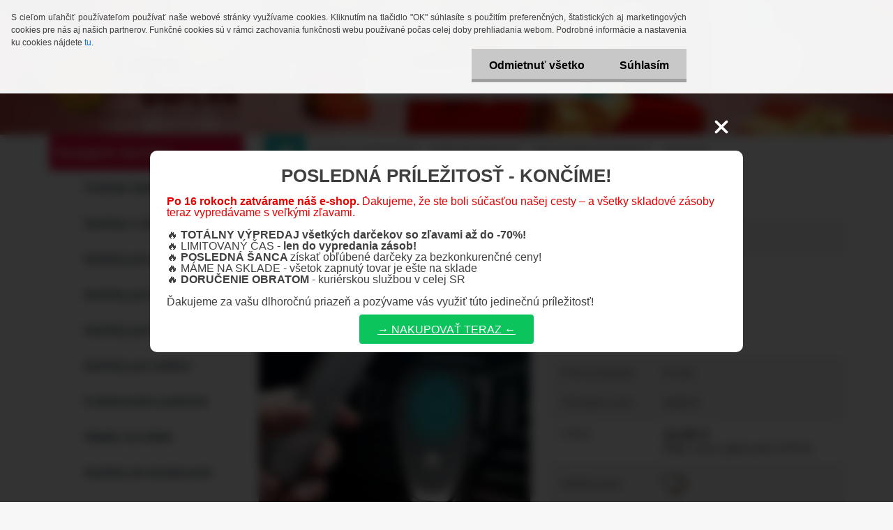

--- FILE ---
content_type: text/html; charset=utf-8
request_url: https://www.extradarcek.sk/e-darcek/eshop/0/0/5/5344-Drziak-telefonu-s-bezdrotovym-nabijanim
body_size: 23863
content:


        <!DOCTYPE html>
    <html xmlns:og="http://ogp.me/ns#" xmlns:fb="http://www.facebook.com/2008/fbml" lang="sk" class="tmpl__3r01">
      <head>
          <script>
              window.cookie_preferences = getCookieSettings('cookie_preferences');
              window.cookie_statistics = getCookieSettings('cookie_statistics');
              window.cookie_marketing = getCookieSettings('cookie_marketing');

              function getCookieSettings(cookie_name) {
                  if (document.cookie.length > 0)
                  {
                      cookie_start = document.cookie.indexOf(cookie_name + "=");
                      if (cookie_start != -1)
                      {
                          cookie_start = cookie_start + cookie_name.length + 1;
                          cookie_end = document.cookie.indexOf(";", cookie_start);
                          if (cookie_end == -1)
                          {
                              cookie_end = document.cookie.length;
                          }
                          return unescape(document.cookie.substring(cookie_start, cookie_end));
                      }
                  }
                  return false;
              }
          </script>
                    <script async src="https://www.googletagmanager.com/gtag/js?id=M5VTF5S"></script>
                            <script>
                    window.dataLayer = window.dataLayer || [];
                    function gtag(){dataLayer.push(arguments)};
                    gtag('consent', 'default', {
                        'ad_storage': String(window.cookie_marketing) !== 'false' ? 'granted' : 'denied',
                        'analytics_storage': String(window.cookie_statistics) !== 'false' ? 'granted' : 'denied',
                        'ad_personalization': String(window.cookie_statistics) !== 'false' ? 'granted' : 'denied',
                        'ad_user_data': String(window.cookie_statistics) !== 'false' ? 'granted' : 'denied'
                    });
                    dataLayer.push({
                        'event': 'default_consent'
                    });
                </script>
                    <script>(function(w,d,s,l,i){w[l]=w[l]||[];w[l].push({'gtm.start':
          new Date().getTime(),event:'gtm.js'});var f=d.getElementsByTagName(s)[0],
        j=d.createElement(s),dl=l!='dataLayer'?'&l='+l:'';j.async=true;j.src=
        'https://www.googletagmanager.com/gtm.js?id='+i+dl;f.parentNode.insertBefore(j,f);
      })(window,document,'script','dataLayer','GTM-M5VTF5S');
        window.dataLayer = window.dataLayer || [];
        window.dataLayer.push({
            event: 'eec.pageview',
            clientIP: '18.116.200.XX'
        });

    </script>
            <title>Držiak telefónu s bezdrôtovým nabíjaním | EXTRADARCEK.sk = darčeky pre každého. Originálne darčeky pre deti, netradičné darčeky pre ženy, tipy na darčeky pre mužov, svadobné darčeky, vianočné darčeky</title>
        <script type="text/javascript">var action_unavailable='action_unavailable';var id_language = 'sk';var id_country_code = 'SK';var language_code = 'sk-SK';var path_request = '/request.php';var type_request = 'POST';var cache_break = "2511"; var enable_console_debug = false; var enable_logging_errors = false;var administration_id_language = 'sk';var administration_id_country_code = 'SK';</script>          <script type="text/javascript" src="//ajax.googleapis.com/ajax/libs/jquery/1.8.3/jquery.min.js"></script>
          <script type="text/javascript" src="//code.jquery.com/ui/1.12.1/jquery-ui.min.js" ></script>
                  <script src="/wa_script/js/jquery.hoverIntent.minified.js?_=2025-01-14-11-59" type="text/javascript"></script>
        <script type="text/javascript" src="/admin/jscripts/jquery.qtip.min.js?_=2025-01-14-11-59"></script>
                  <script src="/wa_script/js/jquery.selectBoxIt.min.js?_=2025-01-14-11-59" type="text/javascript"></script>
                  <script src="/wa_script/js/bs_overlay.js?_=2025-01-14-11-59" type="text/javascript"></script>
        <script src="/wa_script/js/bs_design.js?_=2025-01-14-11-59" type="text/javascript"></script>
        <script src="/admin/jscripts/wa_translation.js?_=2025-01-14-11-59" type="text/javascript"></script>
        <link rel="stylesheet" type="text/css" href="/css/jquery.selectBoxIt.wa_script.css?_=2025-01-14-11-59" media="screen, projection">
        <link rel="stylesheet" type="text/css" href="/css/jquery.qtip.lupa.css?_=2025-01-14-11-59">
        
                  <script src="/wa_script/js/jquery.colorbox-min.js?_=2025-01-14-11-59" type="text/javascript"></script>
          <link rel="stylesheet" type="text/css" href="/css/colorbox.css?_=2025-01-14-11-59">
          <script type="text/javascript">
            jQuery(document).ready(function() {
              (function() {
                function createGalleries(rel) {
                  var regex = new RegExp(rel + "\\[(\\d+)]"),
                      m, group = "g_" + rel, groupN;
                  $("a[rel*=" + rel + "]").each(function() {
                    m = regex.exec(this.getAttribute("rel"));
                    if(m) {
                      groupN = group + m[1];
                    } else {
                      groupN = group;
                    }
                    $(this).colorbox({
                      rel: groupN,
                      slideshow:false,
                       maxWidth: "85%",
                       maxHeight: "85%",
                       returnFocus: false
                    });
                  });
                }
                createGalleries("lytebox");
                createGalleries("lyteshow");
              })();
            });</script>
          <script type="text/javascript">
      function init_products_hovers()
      {
        jQuery(".product").hoverIntent({
          over: function(){
            jQuery(this).find(".icons_width_hack").animate({width: "130px"}, 300, function(){});
          } ,
          out: function(){
            jQuery(this).find(".icons_width_hack").animate({width: "10px"}, 300, function(){});
          },
          interval: 40
        });
      }
      jQuery(document).ready(function(){

        jQuery(".param select, .sorting select").selectBoxIt();

        jQuery(".productFooter").click(function()
        {
          var $product_detail_link = jQuery(this).parent().find("a:first");

          if($product_detail_link.length && $product_detail_link.attr("href"))
          {
            window.location.href = $product_detail_link.attr("href");
          }
        });
        init_products_hovers();
        
        ebar_details_visibility = {};
        ebar_details_visibility["user"] = false;
        ebar_details_visibility["basket"] = false;

        ebar_details_timer = {};
        ebar_details_timer["user"] = setTimeout(function(){},100);
        ebar_details_timer["basket"] = setTimeout(function(){},100);

        function ebar_set_show($caller)
        {
          var $box_name = $($caller).attr("id").split("_")[0];

          ebar_details_visibility["user"] = false;
          ebar_details_visibility["basket"] = false;

          ebar_details_visibility[$box_name] = true;

          resolve_ebar_set_visibility("user");
          resolve_ebar_set_visibility("basket");
        }

        function ebar_set_hide($caller)
        {
          var $box_name = $($caller).attr("id").split("_")[0];

          ebar_details_visibility[$box_name] = false;

          clearTimeout(ebar_details_timer[$box_name]);
          ebar_details_timer[$box_name] = setTimeout(function(){resolve_ebar_set_visibility($box_name);},300);
        }

        function resolve_ebar_set_visibility($box_name)
        {
          if(   ebar_details_visibility[$box_name]
             && jQuery("#"+$box_name+"_detail").is(":hidden"))
          {
            jQuery("#"+$box_name+"_detail").slideDown(300);
          }
          else if(   !ebar_details_visibility[$box_name]
                  && jQuery("#"+$box_name+"_detail").not(":hidden"))
          {
            jQuery("#"+$box_name+"_detail").slideUp(0, function() {
              $(this).css({overflow: ""});
            });
          }
        }

        
        jQuery("#user_icon, #basket_icon").hoverIntent({
          over: function(){
            ebar_set_show(this);
            
          } ,
          out: function(){
            ebar_set_hide(this);
          },
          interval: 40
        });
        
        jQuery("#user_icon").click(function(e)
        {
          if(jQuery(e.target).attr("id") == "user_icon")
          {
            window.location.href = "https://www.extradarcek.sk/e-darcek/e-login/";
          }
        });

        jQuery("#basket_icon").click(function(e)
        {
          if(jQuery(e.target).attr("id") == "basket_icon")
          {
            window.location.href = "https://www.extradarcek.sk/e-darcek/e-basket/";
          }
        });
      
      });
    </script>        <meta http-equiv="Content-language" content="sk">
        <meta http-equiv="Content-Type" content="text/html; charset=utf-8">
        <meta name="language" content="slovak">
        <meta name="keywords" content="nabijacka na mobil do auta, bezdrotove nabijanie mobilu v aute, bezdrotova nabijacka mobilu">
        <meta name="description" content="Držiak telefónu s bezdrôtovým nabíjaním">
        <meta name="revisit-after" content="1 Days">
        <meta name="distribution" content="global">
        <meta name="expires" content="never">
                  <meta name="expires" content="never">
                    <link rel="previewimage" href="https://www.extradarcek.sk/fotky5570/fotos/_vyr_5344drziak-bezdrotove-nabijanie.jpeg" />
                    <link rel="canonical" href="https://www.extradarcek.sk/e-darcek/eshop/0/0/5/5344-Drziak-telefonu-s-bezdrotovym-nabijanim"/>
          <meta property="og:image" content="http://www.extradarcek.sk/fotky5570/fotos/_vyrn_5344drziak-bezdrotove-nabijanie.jpeg" />
<meta property="og:image:secure_url" content="https://www.extradarcek.sk/fotky5570/fotos/_vyrn_5344drziak-bezdrotove-nabijanie.jpeg" />
<meta property="og:image:type" content="image/jpeg" />
<meta property="og:url" content="http://www.extradarcek.sk/e-darcek/eshop/1-1-Darceky-pre-zeny/0/5/5344-Drziak-telefonu-s-bezdrotovym-nabijanim" />
<meta property="og:title" content="Držiak telefónu s bezdrôtovým nabíjaním" />
<meta property="og:description" content="posledné kusy na sklade Držiak telefónu s bezdrôtovým nabíjaním" />
<meta property="og:type" content="product" />
<meta property="og:site_name" content="EXTRADARCEK.sk = darčeky pre každého. Originálne darčeky pre deti, netradičné darčeky pre ženy, tipy na darčeky pre mužov, svadobné darčeky, vianočné darčeky" />

<meta name="google-site-verification" content="M5VTF5S"/>            <meta name="robots" content="index, follow">
                      <link href="//www.extradarcek.sk/fotky5570/EDT16x16.png" rel="icon" type="image/png">
          <link rel="shortcut icon" type="image/png" href="//www.extradarcek.sk/fotky5570/EDT16x16.png">
                  <link rel="stylesheet" type="text/css" href="/css/lang_dependent_css/lang_sk.css?_=2025-01-14-11-59" media="screen, projection">
                <link rel='stylesheet' type='text/css' href='/wa_script/js/styles.css?_=2025-01-14-11-59'>
        <script language='javascript' type='text/javascript' src='/wa_script/js/javascripts.js?_=2025-01-14-11-59'></script>
        <script language='javascript' type='text/javascript' src='/wa_script/js/check_tel.js?_=2025-01-14-11-59'></script>
          <script src="/assets/javascripts/buy_button.js?_=2025-01-14-11-59"></script>
            <script type="text/javascript" src="/wa_script/js/bs_user.js?_=2025-01-14-11-59"></script>
        <script type="text/javascript" src="/wa_script/js/bs_fce.js?_=2025-01-14-11-59"></script>
        <script type="text/javascript" src="/wa_script/js/bs_fixed_bar.js?_=2025-01-14-11-59"></script>
        <script type="text/javascript" src="/bohemiasoft/js/bs.js?_=2025-01-14-11-59"></script>
        <script src="/wa_script/js/jquery.number.min.js?_=2025-01-14-11-59" type="text/javascript"></script>
        <script type="text/javascript">
            BS.User.id = 5570;
            BS.User.domain = "e-darcek";
            BS.User.is_responsive_layout = true;
            BS.User.max_search_query_length = 50;
            BS.User.max_autocomplete_words_count = 5;

            WA.Translation._autocompleter_ambiguous_query = ' Hľadaný výraz je pre našeptávač príliš všeobecný. Zadajte prosím ďalšie znaky, slová alebo pokračujte odoslaním formulára pre vyhľadávanie.';
            WA.Translation._autocompleter_no_results_found = ' Neboli nájdené žiadne produkty ani kategórie.';
            WA.Translation._error = " Chyba";
            WA.Translation._success = " Úspech";
            WA.Translation._warning = " Upozornenie";
            WA.Translation._multiples_inc_notify = '<p class="multiples-warning"><strong>Tento produkt je možné objednať iba v násobkoch #inc#. </strong><br><small>Vami zadaný počet kusov bol navýšený podľa tohto násobku.</small></p>';
            WA.Translation._shipping_change_selected = " Zmeniť...";
            WA.Translation._shipping_deliver_to_address = "_shipping_deliver_to_address";

            BS.Design.template = {
              name: "3r01",
              is_selected: function(name) {
                if(Array.isArray(name)) {
                  return name.indexOf(this.name) > -1;
                } else {
                  return name === this.name;
                }
              }
            };
            BS.Design.isLayout3 = true;
            BS.Design.templates = {
              TEMPLATE_ARGON: "argon",TEMPLATE_NEON: "neon",TEMPLATE_CARBON: "carbon",TEMPLATE_XENON: "xenon",TEMPLATE_AURUM: "aurum",TEMPLATE_CUPRUM: "cuprum",TEMPLATE_ERBIUM: "erbium",TEMPLATE_CADMIUM: "cadmium",TEMPLATE_BARIUM: "barium",TEMPLATE_CHROMIUM: "chromium",TEMPLATE_SILICIUM: "silicium",TEMPLATE_IRIDIUM: "iridium",TEMPLATE_INDIUM: "indium",TEMPLATE_OXYGEN: "oxygen",TEMPLATE_HELIUM: "helium",TEMPLATE_FLUOR: "fluor",TEMPLATE_FERRUM: "ferrum",TEMPLATE_TERBIUM: "terbium",TEMPLATE_URANIUM: "uranium",TEMPLATE_ZINCUM: "zincum",TEMPLATE_CERIUM: "cerium",TEMPLATE_KRYPTON: "krypton",TEMPLATE_THORIUM: "thorium",TEMPLATE_ETHERUM: "etherum",TEMPLATE_KRYPTONIT: "kryptonit",TEMPLATE_TITANIUM: "titanium",TEMPLATE_PLATINUM: "platinum"            };
        </script>
        <style>
html body.lang-sk div.hack-box div#masterpage div#aroundpage div#centerpage2 div#incenterpage2 form#basket_form label{
    text-align: left;
}
</style>
          <script src="/js/progress_button/modernizr.custom.js"></script>
                      <link rel="stylesheet" type="text/css" href="/bower_components/owl.carousel/dist/assets/owl.carousel.min.css" />
            <link rel="stylesheet" type="text/css" href="/bower_components/owl.carousel/dist/assets/owl.theme.default.min.css" />
            <script src="/bower_components/owl.carousel/dist/owl.carousel.min.js"></script>
                    <link rel="stylesheet" type="text/css" href="//static.bohemiasoft.com/jave/style.css?_=2025-01-14-11-59" media="screen">
                    <link rel="stylesheet" type="text/css" href="/css/font-awesome.4.7.0.min.css" media="screen">
          <link rel="stylesheet" type="text/css" href="/sablony/nove/3r01/3r01coral/css/product_var3.css?_=2025-01-14-11-59" media="screen">
                    <link rel="stylesheet"
                type="text/css"
                id="tpl-editor-stylesheet"
                href="/sablony/nove/3r01/3r01coral/css/colors.css?_=2025-01-14-11-59"
                media="screen">

          <meta name="viewport" content="width=device-width, initial-scale=1.0">
          <link rel="stylesheet" 
                   type="text/css" 
                   href="https://static.bohemiasoft.com/custom-css/neon.css?_1764923377" 
                   media="screen"><link rel="stylesheet" type="text/css" href="/css/steps_order.css?_=2025-01-14-11-59" media="screen"><style type="text/css">
               <!--#site_logo{
                  width: 275px;
                  height: 100px;
                  background-image: url('/fotky5570/design_setup/images/custom_image_logo.png?cache_time=1626886613');
                  background-repeat: no-repeat;
                  
                }html body .myheader { 
          background-image: url('/fotky5570/design_setup/images/custom_image_centerpage.jpg?cache_time=1626886613');
          border: black;
          background-repeat: no-repeat;
          background-position: 50% 0%;
          background-color: #d16100;
        }#page_background{
                  background-image: none;
                  background-repeat: repeat;
                  background-position: 0px 0px;
                  background-color: #ffffff;
                }.bgLupa{
                  padding: 0;
                  border: none;
                }
      /***font nadpisu***/
      #left-box .title_left_eshop {
          color: #ffffff!important;
      }
      /***pozadi nadpisu***/
      #left-box .title_left_eshop {
          background-color: #e80d40!important;
      }
      /***font kategorie***/
      body #page .leftmenu2 ul li a {
                  color: #2d3d4a!important;
      }
      body #page .leftmenu ul li a {
                  color: #2d3d4a!important;
      }
      /***pozadi kategorie***/
      body #page .leftmenu2 ul li a {
                  background-color:#ffffff!important;
      }
      body #page .leftmenu ul li a {
                  background-color:#ffffff!important;
      }
      /***font kategorie - hover, active***/
      body #page .leftmenu2 ul li a:hover, body #page .leftmenu2 ul li.leftmenuAct a {
                  color:#ffffff !important;
      }
      body #page .leftmenu ul li a:hover, body #page .leftmenu ul li.leftmenuAct a {
                  color:#ffffff !important;
      }
      /***pozadi kategorie - hover, active***/
      body #page .leftmenu2 ul li a:hover, body #page .leftmenu2 ul li.leftmenuAct a {
                  background-color:#ff865b!important;
      }
      #left-box .leftmenu > ul > li:hover > a, html #page ul li.leftmenuAct a, #left-box ul li a:hover {
                  background-color:#ff865b!important;
      }
      /***before kategorie***/
      #left-box li a::before {
                  color: #ffffff!important; 
        } 
      /***before kategorie - hover, active***/
      .leftmenu li:hover a::before, .leftmenuAct a::before, .leftmenu2 li:hover a::before, .leftmenuAct a::before {
                  color: #ffffff!important; 
        }
      /***ramecek***/
      #left-box ul li a, #left-box .leftmenu > ul > li:hover > a, #left-box .leftmenuAct a, #left-box .leftmenu2 > ul > li:hover > a, #left-box .leftmenuAct a {
          border-color: #ffffff!important;
        }
      /***font podkategorie***/
      body #page .leftmenu2 ul ul li a {
                  color:#2d3d4a!important;
        }
      body #page .leftmenu ul ul li a, body #page .leftmenu ul li.leftmenuAct ul li a {
            color:#2d3d4a!important;
            border-color:#2d3d4a!important;
        }
      /***pozadi podkategorie***/
      body #page .leftmenu2 ul ul li a {
                  background-color:#f5ecec!important;
      }
      body #page .leftmenu ul ul li a, #left-box .leftmenu ul ul::after, #left-box .leftmenu ul ul, html #page ul ul li.leftmenuAct {
                  background-color:#f5ecec!important;
      }
      /***font podkategorie - hover, active***/
      body #page .leftmenu2 ul ul li a:hover, body #page .leftmenu2 ul ul li.leftmenu2Act a{
                  color: #ffffff !important;
        }
      body #page .leftmenu ul ul li a:hover, body #page .leftmenu ul li.leftmenuAct ul li a:hover{
            color: #ffffff !important;
        }
      /***pozadi podkategorie - hover, active***/
      body #page .leftmenu2 ul ul li a:hover, body #page .leftmenu2 ul ul li.leftmenu2Act a{
                  background-color:#87b9f2!important;
        }
      body #page .leftmenu ul ul li a:hover, body #page .leftmenu ul ul li.leftmenuAct a{
                  border-color:#87b9f2!important;
        }
      /***before podkategorie***/
      html #left-box .leftmenu2 ul ul a::before{
                  color: #2d3d4a!important; 
        }
      html #left-box .leftmenu ul ul a::before{
                  color: #2d3d4a!important; 
      }
      /***before podkategorie - hover, active***/
      html #left-box .leftmenu2 ul ul li:hover a::before, html #left-box .leftmenu2 ul ul li.leftmenu2Act a::before{
                  color: #ffffff !important; 
        }
      html #left-box .leftmenu ul ul li:hover a::before, html #left-box .leftmenu ul ul li.leftmenuAct a::before{
                  color: #ffffff !important; 
        } /***font oddelovace***/
      body #page .leftmenu2 ul li.leftmenuCat, body #page .leftmenu2 ul li.leftmenuCat:hover {
                  color: #000000!important;
        }
      body #page .leftmenu ul li.leftmenuCat, body #page .leftmenu ul li.leftmenuCat:hover {
                  color: #000000!important;
        }/***pozadi oddelovace***/
      body #page .leftmenu2 ul li.leftmenuCat, body #page .leftmenu2 ul li.leftmenuCat:hover {
                  background-color:#ffffff!important;
        }
      body #page .leftmenu ul li.leftmenuCat, body #page .leftmenu ul li.leftmenuCat:hover {
                  background-color:#ffffff!important;
        }/***ramecek oddelovace***/
      .centerpage_params_filter_areas .ui-slider-range, .category-menu-sep-order-1, .category-menu-sep-order-2, .category-menu-sep-order-3, .category-menu-sep-order-4, .category-menu-sep-order-5, .category-menu-sep-order-6, .category-menu-sep-order-7, .category-menu-sep-order-8, .category-menu-sep-order-9, .category-menu-sep-order-10, .category-menu-sep-order-11, .category-menu-sep-order-12, .category-menu-sep-order-13, .category-menu-sep-order-14, .category-menu-sep-order-15, textarea:hover {
          border-color: #ffffff!important;
        }

 :root { 
 }
-->
                </style>          <script type="text/javascript" src="/admin/jscripts/wa_dialogs.js?_=2025-01-14-11-59"></script>
            <script>
      $(document).ready(function() {
        if (getCookie('show_cookie_message' + '_5570_sk') != 'no') {
          if($('#cookies-agreement').attr('data-location') === '0')
          {
            $('.cookies-wrapper').css("top", "0px");
          }
          else
          {
            $('.cookies-wrapper').css("bottom", "0px");
          }
          $('.cookies-wrapper').show();
        }

        $('#cookies-notify__close').click(function() {
          setCookie('show_cookie_message' + '_5570_sk', 'no');
          $('#cookies-agreement').slideUp();
          $("#masterpage").attr("style", "");
          setCookie('cookie_preferences', 'true');
          setCookie('cookie_statistics', 'true');
          setCookie('cookie_marketing', 'true');
          window.cookie_preferences = true;
          window.cookie_statistics = true;
          window.cookie_marketing = true;
          if(typeof gtag === 'function') {
              gtag('consent', 'update', {
                  'ad_storage': 'granted',
                  'analytics_storage': 'granted',
                  'ad_user_data': 'granted',
                  'ad_personalization': 'granted'
              });
          }
         return false;
        });

        $("#cookies-notify__disagree").click(function(){
            save_preferences();
        });

        $('#cookies-notify__preferences-button-close').click(function(){
            var cookies_notify_preferences = $("#cookies-notify-checkbox__preferences").is(':checked');
            var cookies_notify_statistics = $("#cookies-notify-checkbox__statistics").is(':checked');
            var cookies_notify_marketing = $("#cookies-notify-checkbox__marketing").is(':checked');
            save_preferences(cookies_notify_preferences, cookies_notify_statistics, cookies_notify_marketing);
        });

        function save_preferences(preferences = false, statistics = false, marketing = false)
        {
            setCookie('show_cookie_message' + '_5570_sk', 'no');
            $('#cookies-agreement').slideUp();
            $("#masterpage").attr("style", "");
            setCookie('cookie_preferences', preferences);
            setCookie('cookie_statistics', statistics);
            setCookie('cookie_marketing', marketing);
            window.cookie_preferences = preferences;
            window.cookie_statistics = statistics;
            window.cookie_marketing = marketing;
            if(marketing && typeof gtag === 'function')
            {
                gtag('consent', 'update', {
                    'ad_storage': 'granted'
                });
            }
            if(statistics && typeof gtag === 'function')
            {
                gtag('consent', 'update', {
                    'analytics_storage': 'granted',
                    'ad_user_data': 'granted',
                    'ad_personalization': 'granted',
                });
            }
            if(marketing === false && BS && BS.seznamIdentity) {
                BS.seznamIdentity.clearIdentity();
            }
        }

        /**
         * @param {String} cookie_name
         * @returns {String}
         */
        function getCookie(cookie_name) {
          if (document.cookie.length > 0)
          {
            cookie_start = document.cookie.indexOf(cookie_name + "=");
            if (cookie_start != -1)
            {
              cookie_start = cookie_start + cookie_name.length + 1;
              cookie_end = document.cookie.indexOf(";", cookie_start);
              if (cookie_end == -1)
              {
                cookie_end = document.cookie.length;
              }
              return unescape(document.cookie.substring(cookie_start, cookie_end));
            }
          }
          return "";
        }
        
        /**
         * @param {String} cookie_name
         * @param {String} value
         */
        function setCookie(cookie_name, value) {
          var time = new Date();
          time.setTime(time.getTime() + 365*24*60*60*1000); // + 1 rok
          var expires = "expires="+time.toUTCString();
          document.cookie = cookie_name + "=" + escape(value) + "; " + expires + "; path=/";
        }
      });
    </script>
    <script async src="https://www.googletagmanager.com/gtag/js?id=G-1RDT43WY3K"></script><script>
window.dataLayer = window.dataLayer || [];
function gtag(){dataLayer.push(arguments);}
gtag('js', new Date());
</script>        <script type="text/javascript" src="/wa_script/js/search_autocompleter.js?_=2025-01-14-11-59"></script>
                <link rel="stylesheet" type="text/css" href="/assets/vendor/magnific-popup/magnific-popup.css" />
      <script src="/assets/vendor/magnific-popup/jquery.magnific-popup.js"></script>
      <script type="text/javascript">
        BS.env = {
          decPoint: ",",
          basketFloatEnabled: false        };
      </script>
      <script type="text/javascript" src="/node_modules/select2/dist/js/select2.min.js"></script>
      <script type="text/javascript" src="/node_modules/maximize-select2-height/maximize-select2-height.min.js"></script>
      <script type="text/javascript">
        (function() {
          $.fn.select2.defaults.set("language", {
            noResults: function() {return " Žiadny záznam nebol nájdený"},
            inputTooShort: function(o) {
              var n = o.minimum - o.input.length;
              return "_input_too_short".replace("#N#", n);
            }
          });
          $.fn.select2.defaults.set("width", "100%")
        })();

      </script>
      <link type="text/css" rel="stylesheet" href="/node_modules/select2/dist/css/select2.min.css" />
      <script type="text/javascript" src="/wa_script/js/countdown_timer.js?_=2025-01-14-11-59"></script>
      <script type="text/javascript" src="/wa_script/js/app.js?_=2025-01-14-11-59"></script>
      <script type="text/javascript" src="/node_modules/jquery-validation/dist/jquery.validate.min.js"></script>

      <script src="https://popup.marketplace-wa.cz/media/pop.4e090461e095edac431f7812fae14c77726c3a57.1767693950.js" async></script>
          </head>
      <body class="lang-sk layout3 not-home page-product-detail page-product-5344 basket-empty vat-payer-n alternative-currency-n" >
      <!-- Google Tag Manager (noscript) end -->
    <noscript><iframe src="https://www.googletagmanager.com/ns.html?id=GTM-M5VTF5S"
                      height="0" width="0" style="display:none;visibility:hidden"></iframe></noscript>
    <!-- End Google Tag Manager (noscript) -->
          <a name="topweb"></a>
            <div id="cookies-agreement" class="cookies-wrapper" data-location="0"
         >
      <div class="cookies-notify-background"></div>
      <div class="cookies-notify" style="display:block!important;">
        <div class="cookies-notify__bar">
          <div class="cookies-notify__bar1">
            <div class="cookies-notify__text"
                                 >
                S cieľom uľahčiť používateľom používať naše webové stránky využívame cookies. Kliknutím na tlačidlo "OK" súhlasíte s použitím preferenčných, štatistických aj marketingových cookies pre nás aj našich partnerov. Funkčné cookies sú v rámci zachovania funkčnosti webu používané počas celej doby prehliadania webom. Podrobné informácie a nastavenia ku cookies nájdete <span class="cookies-notify__detail_button">tu</span>.            </div>
            <div class="cookies-notify__button">
                <a href="#" id="cookies-notify__disagree" class="secondary-btn"
                   style="color: #000000;
                           background-color: #c8c8c8;
                           opacity: 1"
                >Odmietnuť všetko</a>
              <a href="#" id="cookies-notify__close"
                 style="color: #000000;
                        background-color: #c8c8c8;
                        opacity: 1"
                >Súhlasím</a>
            </div>
          </div>
                        <div class="cookies-notify__detail_box hidden"
                             >
                <div id="cookies-nofify__close_detail"> Zavrieť</div>
                <div>
                    <br />
                    <b> Čo sú cookies?</b><br />
                    <span> Cookies sú krátke textové informácie, ktoré sú uložené vo Vašom prehliadači. Tieto informácie bežne používajú všetky webové stránky a ich prechádzaním dochádza k ukladaniu cookies. Pomocou partnerských skriptov, ktoré môžu stránky používať (napríklad Google analytics</span><br /><br />
                    <b> Ako môžem nastaviť prácu webu s cookies?</b><br />
                    <span> Napriek tomu, že odporúčame povoliť používanie všetkých typov cookies, prácu webu s nimi môžete nastaviť podľa vlastných preferencií pomocou checkboxov zobrazených nižšie. Po odsúhlasení nastavenia práce s cookies môžete zmeniť svoje rozhodnutie zmazaním či editáciou cookies priamo v nastavení Vášho prehliadača. Podrobnejšie informácie k premazaniu cookies nájdete v Pomocníkovi Vášho prehliadača.</span>
                </div>
                <div class="cookies-notify__checkboxes"
                                    >
                    <div class="checkbox-custom checkbox-default cookies-notify__checkbox">
                        <input type="checkbox" id="cookies-notify-checkbox__functional" checked disabled />
                        <label for="cookies-notify-checkbox__functional" class="cookies-notify__checkbox_label"> Nutné</label>
                    </div>
                    <div class="checkbox-custom checkbox-default cookies-notify__checkbox">
                        <input type="checkbox" id="cookies-notify-checkbox__preferences" checked />
                        <label for="cookies-notify-checkbox__preferences" class="cookies-notify__checkbox_label"> Preferenčné</label>
                    </div>
                    <div class="checkbox-custom checkbox-default cookies-notify__checkbox">
                        <input type="checkbox" id="cookies-notify-checkbox__statistics" checked />
                        <label for="cookies-notify-checkbox__statistics" class="cookies-notify__checkbox_label"> Štatistické</label>
                    </div>
                    <div class="checkbox-custom checkbox-default cookies-notify__checkbox">
                        <input type="checkbox" id="cookies-notify-checkbox__marketing" checked />
                        <label for="cookies-notify-checkbox__marketing" class="cookies-notify__checkbox_label"> Marketingové</label>
                    </div>
                </div>
                <div id="cookies-notify__cookie_types">
                    <div class="cookies-notify__cookie_type cookie-active" data-type="functional">
                         Nutné (13)
                    </div>
                    <div class="cookies-notify__cookie_type" data-type="preferences">
                         Preferenčné (1)
                    </div>
                    <div class="cookies-notify__cookie_type" data-type="statistics">
                         Štatistické (15)
                    </div>
                    <div class="cookies-notify__cookie_type" data-type="marketing">
                         Marketingové (15)
                    </div>
                    <div class="cookies-notify__cookie_type" data-type="unclassified">
                         Neklasifikované (7)
                    </div>
                </div>
                <div id="cookies-notify__cookie_detail">
                    <div class="cookie-notify__cookie_description">
                        <span id="cookie-notify__description_functional" class="cookie_description_active"> Tieto informácie sú nevyhnutné k správnemu chodu webovej stránky ako napríklad vkladanie tovaru do košíka, uloženie vyplnených údajov alebo prihlásenie do zákazníckej sekcie.</span>
                        <span id="cookie-notify__description_preferences" class="hidden"> Tieto cookies umožnia prispôsobiť správanie alebo vzhľad stránky podľa Vašich potrieb, napríklad voľba jazyka.</span>
                        <span id="cookie-notify__description_statistics" class="hidden"> Vďaka týmto cookies môžu majitelia aj developeri webu viac porozumieť správaniu užívateľov a vyvijať stránku tak, aby bola čo najviac prozákaznícka. Teda aby ste čo najrýchlejšie našli hľadaný tovar alebo čo najľahšie dokončili jeho nákup.</span>
                        <span id="cookie-notify__description_marketing" class="hidden"> Tieto informácie umožnia personalizovať zobrazenie ponúk priamo pre Vás vďaka historickej skúsenosti prehliadania predchádzajúcich stránok a ponúk.</span>
                        <span id="cookie-notify__description_unclassified" class="hidden"> Tieto cookies zatiaľ neboli roztriedené do vlastnej kategórie.</span>
                    </div>
                    <style>
                        #cookies-notify__cookie_detail_table td
                        {
                            color: #ffffff                        }
                    </style>
                    <table class="table" id="cookies-notify__cookie_detail_table">
                        <thead>
                            <tr>
                                <th> Meno</th>
                                <th> Účel</th>
                                <th> Vypršanie</th>
                            </tr>
                        </thead>
                        <tbody>
                                                    <tr>
                                <td>show_cookie_message</td>
                                <td>Ukladá informácie o potrebe zobrazenia cookie lišty</td>
                                <td>1 rok</td>
                            </tr>
                                                        <tr>
                                <td>__zlcmid</td>
                                <td>Tento súbor cookie sa používa na uloženie identity návštevníka počas návštev a preferencie návštevníka deaktivovať našu funkciu živého chatu. </td>
                                <td>1 rok</td>
                            </tr>
                                                        <tr>
                                <td>__cfruid</td>
                                <td>Tento súbor cookie je súčasťou služieb poskytovaných spoločnosťou Cloudflare – vrátane vyrovnávania záťaže, doručovania obsahu webových stránok a poskytovania pripojenia DNS pre prevádzkovateľov webových stránok. </td>
                                <td>relácie</td>
                            </tr>
                                                        <tr>
                                <td>_auth</td>
                                <td>Zaisťuje bezpečnosť prehliadania návštevníkov tým, že zabraňuje falšovaniu požiadaviek medzi stránkami. Tento súbor cookie je nevyhnutný pre bezpečnosť webu a návštevníka. </td>
                                <td>1 rok</td>
                            </tr>
                                                        <tr>
                                <td>csrftoken</td>
                                <td>Pomáha predchádzať útokom Cross-Site Request Forgery (CSRF).</td>
                                <td>1 rok</td>
                            </tr>
                                                        <tr>
                                <td>PHPSESSID</td>
                                <td>Zachováva stav užívateľskej relácie naprieč požiadavkami na stránky. </td>
                                <td>relácie</td>
                            </tr>
                                                        <tr>
                                <td>rc::a</td>
                                <td>Tento súbor cookie sa používa na rozlíšenie medzi ľuďmi a robotmi. To je výhodné pre web, aby
vytvárať platné správy o používaní ich webových stránok. </td>
                                <td>persistentní</td>
                            </tr>
                                                        <tr>
                                <td>rc::c</td>
                                <td>Tento súbor cookie sa používa na rozlíšenie medzi ľuďmi a robotmi. </td>
                                <td>relácie</td>
                            </tr>
                                                        <tr>
                                <td>AWSALBCORS</td>
                                <td>Registruje, ktorý server-cluster obsluhuje návštevníka. To sa používa v kontexte s vyrovnávaním záťaže, aby sa optimalizovala užívateľská skúsenosť. </td>
                                <td>6 dnů</td>
                            </tr>
                                                        <tr>
                                <td>18plus_allow_access#</td>
                                <td>Ukladá informáciu o odsúhlasení okna 18+ pre web.</td>
                                <td>neznámý</td>
                            </tr>
                                                        <tr>
                                <td>18plus_cat#</td>
                                <td>Ukladá informáciu o odsúhlasení okna 18+ pre kategóriu.</td>
                                <td>neznámý</td>
                            </tr>
                                                        <tr>
                                <td>bs_slide_menu</td>
                                <td></td>
                                <td>neznámý</td>
                            </tr>
                                                        <tr>
                                <td>left_menu</td>
                                <td>Ukladá informáciu o spôsobe zobrazenia ľavého menu.</td>
                                <td>neznámý</td>
                            </tr>
                                                    </tbody>
                    </table>
                    <div class="cookies-notify__button">
                        <a href="#" id="cookies-notify__preferences-button-close"
                           style="color: #000000;
                                background-color: #c8c8c8;
                                opacity: 1">
                            Uložiť nastavenia                        </a>
                    </div>
                </div>
            </div>
                    </div>
      </div>
    </div>
    
  <div id="responsive_layout_large"></div><div id="page">    <script type="text/javascript">
      var responsive_articlemenu_name = ' Menu';
      var responsive_eshopmenu_name = ' E-shop';
    </script>
        <div class="myheader">
            <div class="content">
            <div class="logo-wrapper">
            <a id="site_logo" href="//www.extradarcek.sk" class="mylogo" aria-label="Logo"></a>
    </div>
                <div id="search">
      <form name="search" id="searchForm" action="/e-darcek/search-engine.htm" method="GET" enctype="multipart/form-data">
        <label for="q" class="title_left2"> Hľadanie</label>
        <p>
          <input name="slovo" type="text" class="inputBox" id="q" placeholder=" Zadajte text vyhľadávania" maxlength="50">
          
          <input type="hidden" id="source_service" value="www.webareal.sk">
        </p>
        <div class="wrapper_search_submit">
          <input type="submit" class="search_submit" aria-label="search" name="search_submit" value="">
        </div>
        <div id="search_setup_area">
          <input id="hledatjak2" checked="checked" type="radio" name="hledatjak" value="2">
          <label for="hledatjak2">Hľadať v tovare</label>
          <br />
          <input id="hledatjak1"  type="radio" name="hledatjak" value="1">
          <label for="hledatjak1">Hľadať v článkoch</label>
                    <script type="text/javascript">
            function resolve_search_mode_visibility()
            {
              if (jQuery('form[name=search] input').is(':focus'))
              {
                if (jQuery('#search_setup_area').is(':hidden'))
                {
                  jQuery('#search_setup_area').slideDown(400);
                }
              }
              else
              {
                if (jQuery('#search_setup_area').not(':hidden'))
                {
                  jQuery('#search_setup_area').slideUp(400);
                }
              }
            }

            $('form[name=search] input').click(function() {
              this.focus();
            });

            jQuery('form[name=search] input')
                .focus(function() {
                  resolve_search_mode_visibility();
                })
                .blur(function() {
                  setTimeout(function() {
                    resolve_search_mode_visibility();
                  }, 1000);
                });

          </script>
                  </div>
      </form>
    </div>
          </div>
          </div>
    <div id="page_background">      <div class="hack-box"><!-- HACK MIN WIDTH FOR IE 5, 5.5, 6  -->
                  <div id="masterpage" ><!-- MASTER PAGE -->
              <div id="header">          </div><!-- END HEADER -->
          
  <div id="ebar" class="" >        <div id="ebar_set">
                <div id="user_icon">

                            <div id="user_detail">
                    <div id="user_arrow_tag"></div>
                    <div id="user_content_tag">
                        <div id="user_content_tag_bg">
                            <a href="/e-darcek/e-login/"
                               class="elink user_login_text"
                               >
                               Prihlásenie                            </a>
                            <a href="/e-darcek/e-register/"
                               class="elink user-logout user_register_text"
                               >
                               Nová registrácia                            </a>
                        </div>
                    </div>
                </div>
            
        </div>
        
                <div id="basket_icon" >
            <div id="basket_detail">
                <div id="basket_arrow_tag"></div>
                <div id="basket_content_tag">
                    <a id="quantity_tag" href="/e-darcek/e-basket" rel="nofollow" class="elink">0 ks / 0,00&nbsp;€</a>
                                    </div>
            </div>
        </div>
                <a id="basket_tag"
           href="e-darcek/e-basket"
           rel="nofollow"
           class="elink">
            <span id="basket_tag_left">&nbsp;</span>
            <span id="basket_tag_right">
                0 ks            </span>
        </a>
                </div></div>    <!--[if IE 6]>
    <style>
    #main-menu ul ul{visibility:visible;}
    </style>
    <![endif]-->

    
    <div id="topmenu"><!-- TOPMENU -->
            <div id="main-menu" class="">
                 <ul>
            <li class="eshop-menu-home">
              <a href="//www.extradarcek.sk" class="top_parent_act" aria-label="Homepage">
                              </a>
            </li>
          </ul>
          
<ul><li class="eshop-menu-5 eshop-menu-order-1 eshop-menu-odd"><a href="/e-darcek/5-OTAZKY-A-ODPOVEDE"  class="top_parent">OTÁZKY A ODPOVEDE</a>
</li></ul>
<ul><li class="eshop-menu-6 eshop-menu-order-2 eshop-menu-even"><a href="/e-darcek/6-VASE-REFERENCIE"  class="top_parent">VAŠE REFERENCIE</a>
</li></ul>
<ul><li class="eshop-menu-3 eshop-menu-order-3 eshop-menu-odd"><a href="/e-darcek/3-OBCHODNE-PODMIENKY"  class="top_parent">OBCHODNÉ PODMIENKY</a>
</li></ul>
<ul><li class="eshop-menu-2 eshop-menu-order-4 eshop-menu-even"><a href="/e-darcek/2-KONTAKT"  class="top_parent">KONTAKT</a>
</li></ul>      </div>
    </div><!-- END TOPMENU -->
              <div id="aroundpage"><!-- AROUND PAGE -->
            
      <!-- LEFT BOX -->
      <div id="left-box">
              <div class="menu-typ-1" id="left_eshop">
                <p class="title_left_eshop">Kategórie darčekov</p>
          
        <div id="inleft_eshop">
          <div class="leftmenu2">
                <ul class="root-eshop-menu">
              <li class="leftmenuDef category-menu-11 category-menu-order-1 category-menu-odd">
          <a href="/e-darcek/eshop/11-1-Prehlad-vsetkych-darcekov">            <strong>
              Prehľad všetkých darčekov            </strong>
            </a>        </li>

                <li class="leftmenuDef category-menu-18 category-menu-order-2 category-menu-even">
          <a href="/e-darcek/eshop/18-1-Darceky-v-AKCII">            <strong>
              Darčeky v AKCII            </strong>
            </a>        </li>

                <li class="leftmenuDef category-menu-4 category-menu-order-3 category-menu-odd">
          <a href="/e-darcek/eshop/4-1-Darceky-pre-deti">            <strong>
              Darčeky pre deti            </strong>
            </a>        </li>

                <li class="leftmenuDef category-menu-3 category-menu-order-4 category-menu-even">
          <a href="/e-darcek/eshop/3-1-Darceky-pre-muzov">            <strong>
              Darčeky pre mužov            </strong>
            </a>        </li>

                <li class="leftmenuDef category-menu-1 category-menu-order-5 category-menu-odd">
          <a href="/e-darcek/eshop/1-1-Darceky-pre-zeny">            <strong>
              Darčeky pre ženy            </strong>
            </a>        </li>

                <li class="leftmenuDef category-menu-24 category-menu-order-6 category-menu-even">
          <a href="/e-darcek/eshop/24-1-Darceky-pre-rodicov">            <strong>
              Darčeky pre rodičov            </strong>
            </a>        </li>

                <li class="leftmenuDef category-menu-51 category-menu-order-7 category-menu-odd">
          <a href="/e-darcek/eshop/51-1-Kvaskovanie-a-pecenie">            <strong>
              Kváskovanie a pečenie            </strong>
            </a>        </li>

                <li class="leftmenuDef category-menu-47 category-menu-order-8 category-menu-even">
          <a href="/e-darcek/eshop/47-1-Osatky-na-chlieb">            <strong>
              Ošatky na chlieb            </strong>
            </a>        </li>

                <li class="leftmenuDef category-menu-19 category-menu-order-9 category-menu-odd">
          <a href="/e-darcek/eshop/19-1-Darceky-do-domacnosti">            <strong>
              Darčeky do domácnosti            </strong>
            </a>        </li>

                <li class="leftmenuDef category-menu-8 category-menu-order-10 category-menu-even">
          <a href="/e-darcek/eshop/8-1-Darceky-pre-hobby-a-volny-cas">            <strong>
              Darčeky pre hobby a voľný čas            </strong>
            </a>        </li>

                <li class="leftmenuDef category-menu-7 category-menu-order-11 category-menu-odd">
          <a href="/e-darcek/eshop/7-1-Darceky-do-kancelarie">            <strong>
              Darčeky do kancelárie            </strong>
            </a>        </li>

                <li class="leftmenuDef category-menu-13 category-menu-order-12 category-menu-even">
          <a href="/e-darcek/eshop/13-1-Zdravie-a-krasa">            <strong>
              Zdravie a krása            </strong>
            </a>        </li>

                <li class="leftmenuDef category-menu-16 category-menu-order-13 category-menu-odd">
          <a href="/e-darcek/eshop/16-1-Darceky-pre-sport">            <strong>
              Darčeky pre šport            </strong>
            </a>        </li>

                <li class="leftmenuDef category-menu-31 category-menu-order-14 category-menu-even">
          <a href="/e-darcek/eshop/31-1-Hodiny-a-naramkove-hodinky">            <strong>
              Hodiny a náramkové hodinky            </strong>
            </a>        </li>

                <li class="leftmenuDef category-menu-6 category-menu-order-15 category-menu-odd">
          <a href="/e-darcek/eshop/6-1-Elektronicke-darceky">            <strong>
               Elektronické darčeky            </strong>
            </a>        </li>

                <li class="leftmenuDef category-menu-15 category-menu-order-16 category-menu-even">
          <a href="/e-darcek/eshop/15-1-Svadobne-darceky-a-dekoracie">            <strong>
              Svadobné darčeky a dekorácie            </strong>
            </a>        </li>

                <li class="leftmenuDef category-menu-46 category-menu-order-17 category-menu-odd">
          <a href="/e-darcek/eshop/46-1-Motivacne-darceky">            <strong>
              Motivačné darčeky            </strong>
            </a>        </li>

                <li class="leftmenuDef category-menu-17 category-menu-order-18 category-menu-even">
          <a href="/e-darcek/eshop/17-1-Hlavolamy">            <strong>
              Hlavolamy            </strong>
            </a>        </li>

                <li class="leftmenuDef category-menu-9 category-menu-order-19 category-menu-odd">
          <a href="/e-darcek/eshop/9-1-Drobnosti">            <strong>
              Drobnosti            </strong>
            </a>        </li>

                <li class="leftmenuDef category-menu-10 category-menu-order-20 category-menu-even">
          <a href="/e-darcek/eshop/10-1-TOP-Luxusne-darceky">            <strong>
              TOP - Luxusné darčeky            </strong>
            </a>        </li>

                <li class="leftmenuDef category-menu-38 category-menu-order-21 category-menu-odd">
          <a href="/e-darcek/eshop/38-1-Kniha-ako-darcek">            <strong>
              Kniha ako darček            </strong>
            </a>        </li>

                <li class="leftmenuDef category-menu-41 category-menu-order-22 category-menu-even">
          <a href="/e-darcek/eshop/41-1-Darceky-do-10">            <strong>
              Darčeky do 10 €            </strong>
            </a>        </li>

                <li class="leftmenuDef category-menu-42 category-menu-order-23 category-menu-odd">
          <a href="/e-darcek/eshop/42-1-Darceky-od-10-do-20">            <strong>
              Darčeky od 10 do 20 €            </strong>
            </a>        </li>

                <li class="leftmenuDef category-menu-43 category-menu-order-24 category-menu-even">
          <a href="/e-darcek/eshop/43-1-Darceky-od-20-do-50">            <strong>
              Darčeky od 20 do 50 €            </strong>
            </a>        </li>

                <li class="leftmenuDef category-menu-44 category-menu-order-25 category-menu-odd">
          <a href="/e-darcek/eshop/44-1-Darceky-od-50-do-100">            <strong>
              Darčeky od 50 do 100 €            </strong>
            </a>        </li>

                <li class="leftmenuDef category-menu-45 category-menu-order-26 category-menu-even">
          <a href="/e-darcek/eshop/45-1-Darceky-nad-100">            <strong>
              Darčeky nad 100 €            </strong>
            </a>        </li>

            </ul>
      <style>
        #left-box .remove_point a::before
        {
          display: none;
        }
      </style>
              </div>
        </div>

        
        <div id="footleft1">
                  </div>

            </div>
          <div id="left3">
      <div id="inleft3_top"></div>
      <div id="inleft3">
        <p style="text-align: center;"><span style="font-size: 24px; color: #ffffff; background-color: #ffffff;">.</span></p>
<p style="text-align: center;"></p>
<p style="text-align: center;"></p>
<p style="text-align: center;">Všetok tovar máme na sklade.</p>
<p style="text-align: center;">Expedujeme obratom.</p>
<p style="text-align: center;"></p>
<p style="text-align: center;"> ---</p>
<p style="text-align: center;"><span style="font-size: 24px; color: #ffffff; background-color: #ffffff;"></span>Stránka bola aktualizovaná 12.01.2026<span style="color: #ffffff;">*</span></p>
<div class="gmail_extra" style="text-align: center;"><span style="color: #ffffff;">*</span></div>
<div class="gmail_extra" style="text-align: center;"><span style="color: #ffffff;">*</span></div>
<p style="text-align: center;"><img src="/fotky5570/banner%20extradarcek%20Odosielame.jpg" alt="" width="285" height="350" /></p>
<p style="text-align: center;"><span>*</span></p>
<p style="text-align: center;"><span><img src="/fotky5570/Extradarcek/100-percetntna-zaruka-14.png" alt="" width="200" height="141" /></span></p>
<p style="text-align: center;"><span style="color: #ffffff;"><strong>*<a href="/e-darcek/6-VASE-REFERENCIE"><img src="/fotky5570/Extradarcek/internetovy-obchod-overeny-zakaznikmi.jpg" alt="" width="168" height="165" /></a></strong></span></p>
<p style="text-align: center;"><span style="color: #ffffff;"><strong></strong></span></p>
<p style="text-align: center;"><span style="color: #ffffff;"><strong>*</strong></span></p>              </div>
      <div id="inleft3_foot"></div>
    </div>
          </div><!-- END LEFT BOX -->
            <div id="right-box"><!-- RIGHT BOX2 -->
              </div><!-- END RIGHT BOX -->
      

            <hr class="hide">
                        <div id="centerpage2"><!-- CENTER PAGE -->
              <div id="incenterpage2"><!-- in the center -->
                <script type="text/javascript">
  var product_information = {
    id: '5344',
    name: 'Držiak telefónu s bezdrôtovým nabíjaním',
    brand: '',
    price: '14',
    category: '',
    is_variant: false,
    variant_id: 0  };
</script>
        <div id="fb-root"></div>
    <script>(function(d, s, id) {
            var js, fjs = d.getElementsByTagName(s)[0];
            if (d.getElementById(id)) return;
            js = d.createElement(s); js.id = id;
            js.src = "//connect.facebook.net/ sk_SK/all.js#xfbml=1&appId=";
            fjs.parentNode.insertBefore(js, fjs);
        }(document, 'script', 'facebook-jssdk'));</script>
      <script type="application/ld+json">
      {
        "@context": "http://schema.org",
        "@type": "Product",
                "name": "Držiak telefónu s bezdrôtovým nabíjaním",
        "description": "Držiak telefónu s bezdrôtovým nabíjaním",
                "image": ["https://www.extradarcek.sk/fotky5570/fotos/_vyr_5344drziak-bezdrotove-nabijanie.jpeg",
"https://www.extradarcek.sk/fotky5570/fotos/_vyrp11_5344bezdrotova-nabijacka-na-mobil-do-auta.jpeg",
"https://www.extradarcek.sk/fotky5570/fotos/_vyrp12_5344nabijanie-mobilu-v-aute.jpeg",
"https://www.extradarcek.sk/fotky5570/fotos/_vyrp13_5344ako-nabit-mobil-v-aute-2.jpeg",
"https://www.extradarcek.sk/fotky5570/fotos/_vyrp14_5344bezdroova-nabijacka-do-auta.jpeg",
"https://www.extradarcek.sk/fotky5570/fotos/_vyrp15_5344bezdrotova-nabijacka-do-auta.jpeg",
"https://www.extradarcek.sk/fotky5570/fotos/_vyrp16_5344bezdrotove-nabijanie-mobilu-v-aute.jpeg"],
                "gtin13": "",
        "mpn": "",
        "sku": "91185",
        "brand": "",

        "offers": {
            "@type": "Offer",
            "availability": "https://schema.org/InStock",
            "price": "14.00",
"priceCurrency": "EUR",
"priceValidUntil": "2036-01-18",
            "url": "https://www.extradarcek.sk/e-darcek/eshop/0/0/5/5344-Drziak-telefonu-s-bezdrotovym-nabijanim"
        }
      }
</script>
        <script type="text/javascript" src="/wa_script/js/bs_variants.js?date=2462013"></script>
  <script type="text/javascript" src="/wa_script/js/rating_system.js"></script>
  <script type="text/javascript">
    <!--
    $(document).ready(function () {
      BS.Variants.register_events();
      BS.Variants.id_product = 5344;
    });

    function ShowImage2(name, width, height, domen) {
      window.open("/wa_script/image2.php?soub=" + name + "&domena=" + domen, "", "toolbar=no,scrollbars=yes,location=no,status=no,width=" + width + ",height=" + height + ",resizable=1,screenX=20,screenY=20");
    }
    ;
    // --></script>
  <script type="text/javascript">
    <!--
    function Kontrola() {
      if (document.theForm.autor.value == "") {
        document.theForm.autor.focus();
        BS.ui.popMessage.alert("Musíte vyplniť svoje meno");
        return false;
      }
      if (document.theForm.email.value == "") {
        document.theForm.email.focus();
        BS.ui.popMessage.alert("Musíte vyplniť svoj email");
        return false;
      }
      if (document.theForm.titulek.value == "") {
        document.theForm.titulek.focus();
        BS.ui.popMessage.alert("Vyplňte názov príspevku");
        return false;
      }
      if (document.theForm.prispevek.value == "") {
        document.theForm.prispevek.focus();
        BS.ui.popMessage.alert("Zadajte text príspevku");
        return false;
      }
      if (document.theForm.captcha.value == "") {
        document.theForm.captcha.focus();
        BS.ui.popMessage.alert("Opíšte bezpečnostný kód");
        return false;
      }
      if (jQuery("#captcha_image").length > 0 && jQuery("#captcha_input").val() == "") {
        jQuery("#captcha_input").focus();
        BS.ui.popMessage.alert("Opíšte text z bezpečnostného obrázku");
        return false;
      }

      }

      -->
    </script>
          <script type="text/javascript" src="/wa_script/js/detail.js?date=2022-06-01"></script>
          <script type="text/javascript">
      product_price = "14";
    product_price_non_ceil =   "14.000";
    currency = "€";
    currency_position = "1";
    tax_subscriber = "n";
    ceny_jak = "0";
    desetiny = "2";
    dph = "";
    currency_second = "";
    currency_second_rate = "0";
    lang = "";    </script>
        <div id="wherei"><!-- wherei -->
            <p>
        <a href="//www.extradarcek.sk/e-darcek">Úvod</a>
        <span class="arrow">&#187;</span><a href="//www.extradarcek.sk/e-darcek/eshop/0"></a><span class="arrow">&#187;</span>        <span class="active">Držiak telefónu s bezdrôtovým nabíjaním</span>
      </p>
    </div><!-- END wherei -->
    <pre></pre>
        <div class="product-detail-container" > <!-- MICRODATA BOX -->
              <h1>Držiak telefónu s bezdrôtovým nabíjaním</h1>
              <div class="detail-box-product" data-idn="460671988"><!--DETAIL BOX -->
                  <div class="product-status-place"><h2 class="second-product-name">posledné kusy na sklade</h2>    <p class="product-status">
                <span class="ico_new">novinka</span>
                    <span class="ico_act">akcia</span>
              </p>
    </div>                <div class="col-l"><!-- col-l-->
                        <div class="image"><!-- image-->
                                <a href="/fotky5570/fotos/_vyr_5344drziak-bezdrotove-nabijanie.jpeg"
                   rel="lytebox"
                   title="Držiak telefónu s bezdrôtovým nabíjaním"
                   aria-label="Držiak telefónu s bezdrôtovým nabíjaním">
                    <span class="img" id="magnify_src">
                      <img                               id="detail_src_magnifying_small"
                              src="/fotky5570/fotos/_vyr_5344drziak-bezdrotove-nabijanie.jpeg"
                              width="200" border=0
                              alt="Držiak telefónu s bezdrôtovým nabíjaním"
                              title="Držiak telefónu s bezdrôtovým nabíjaním">
                    </span>
                                        <span class="image_foot"><span class="ico_magnifier"
                                                     title="Držiak telefónu s bezdrôtovým nabíjaním">&nbsp;</span></span>
                      
                                    </a>
                            </div>
              <!-- END image-->
              <div class="break"></div>
                      </div><!-- END col-l-->
        <div class="box-spc"><!-- BOX-SPC -->
          <div class="col-r"><!-- col-r-->
                        <div class="break"><p>&nbsp;</p></div>
                          <div class="social-box e-detail-social-box"><div id="social_facebook"><iframe src="//www.facebook.com/plugins/like.php?href=http%3A%2F%2Fwww.extradarcek.sk%2Fe-darcek%2Feshop%2F1-1-Darceky-pre-zeny%2F0%2F5%2F5344-Drziak-telefonu-s-bezdrotovym-nabijanim&amp;layout=button_count&amp;show_faces=false&amp;width=170&amp;action=like&amp;font=lucida+grande&amp;colorscheme=light&amp;height=21" scrolling="no" frameborder="0" style="border:none; overflow:hidden; width: 170px; height:21px;" title="Facebook Likebox"></iframe></div><div id="social_twitter"><a href="//twitter.com/share" class="twitter-share-button" data-url="http://www.extradarcek.sk/e-darcek/eshop/1-1-Darceky-pre-zeny/0/5/5344-Drziak-telefonu-s-bezdrotovym-nabijanim" data-text="Držiak telefónu s bezdrôtovým nabíjaním" data-count="horizontal">Tweet</a><script type="text/javascript" src="//platform.twitter.com/widgets.js"></script></div></div>
                                      <div class="detail-info"><!-- detail info-->
              <form style="margin: 0pt; padding: 0pt; vertical-align: bottom;"
                    action="/e-darcek/eshop/0/0/6/5344" method="post">
                                <table class="cart" width="100%">
                  <col>
                  <col width="9%">
                  <col width="14%">
                  <col width="14%">
                  <tbody>
                                      <tr class="before_variants product-number">
                      <td width="35%" class="product-number-text">Číslo produktu: </td>
                      <td colspan="3" width="65%" class="prices product-number-text"><span class="fleft">
                            91185</span>
                        <input type="hidden" name="number"
                               value="91185">
                      </td>
                    </tr>
                    
                          <tr class="product-common-price">
                        <td class="product-common-price-text">Pôvodná cena </td>
                        <td colspan="3" class="prices product-common-price-value">
                              <span class="price-normal fleft"
          title="n">
      18,50&nbsp;€    </span>
    <input type="hidden" name="bezna_cena" value="18.500">
                            </td>
                      </tr>
                                            <tr class="total">
                        <td class="price-desc left">Cena:</td>
                        <td colspan="3" class="prices">
                          <div align="left" >
                                <span class="price-vat"  content="EUR">
      <span class="price-value def_color"  content="14,00">
        14,00&nbsp;€      </span>
      <input type="hidden" name="nase_cena" value="14.000">
      <span class='product-no-vat-text'>(Nie sme platcami DPH)</span>    </span>
                              </div>
                        </td>
                      </tr>
                                          <tr class="product-watchdog">
                      <td class="product-watchdog-text">Strážny pes: </td>
                      <td colspan="3" class="product-watchdog-value">
                        <div class="watchdog_opener watchdog_icon3"><a href="#" id="open_watch_dog" title="Strážny pes"><img src="/images/watch_dog_small.png" alt="Strážny pes" /></a></div>
                      </td>
                    </tr>

                                        <tr class="product-cart-info">
                      <td colspan="4">
                            <div class="fleft product-cart-info-text"><br>do košíka:</div>
    <div class="fright textright product-cart-info-value">
                          <input value="1" name="kusy" id="kusy" maxlength="6" size="6" type="text" data-product-info='{"count_type":0,"multiples":0}' class="quantity-input"  aria-label="kusy">
                <span class="count">&nbsp;
        ks      </span>&nbsp;
                        <input type="submit"
                 id="buy_btn"
                 class="product-cart-btn buy-button-action buy-button-action-17"
                 data-id="5344"
                 data-variant-id="0"
                 name="send_submit"
                 value="Vložiť do košíka"
          >
          <input type="hidden" id="buy_click" name="buy_click" value="detail">
                      <br>
                </div>
                          </td>
                    </tr>
                                    </tbody>
                </table>
                <input type="hidden" name="pageURL" value ="http://www.extradarcek.sk/e-darcek/eshop/0/0/5/5344-Drziak-telefonu-s-bezdrotovym-nabijanim">              </form>
            </div><!-- END detail info-->
            <div class="break"></div>
          </div><!-- END col-r-->
        </div><!-- END BOX-SPC -->
              </div><!-- END DETAIL BOX -->
    </div><!-- MICRODATA BOX -->
    <div class="break"></div>
        <!--  more photo-->
    <div class="photogall">
              <a href="/fotky5570/fotos/_vyrp11_5344bezdrotova-nabijacka-na-mobil-do-auta.jpeg"
           rel="lyteshow[1]"
           class="image"
           title="1 - 1"
           aria-label="Držiak telefónu s bezdrôtovým nabíjaním"
        >
            <img src="/fotky5570/fotos/_vyrp11_5344bezdrotova-nabijacka-na-mobil-do-auta.jpeg" width="140" border=0 alt="Držiak telefónu s bezdrôtovým nabíjaním">
        </a>
                <a href="/fotky5570/fotos/_vyrp12_5344nabijanie-mobilu-v-aute.jpeg"
           rel="lyteshow[1]"
           class="image"
           title="1 - 2"
           aria-label="Držiak telefónu s bezdrôtovým nabíjaním"
        >
            <img src="/fotky5570/fotos/_vyrp12_5344nabijanie-mobilu-v-aute.jpeg" width="140" border=0 alt="Držiak telefónu s bezdrôtovým nabíjaním">
        </a>
                <a href="/fotky5570/fotos/_vyrp13_5344ako-nabit-mobil-v-aute-2.jpeg"
           rel="lyteshow[1]"
           class="image"
           title="1 - 3"
           aria-label="Držiak telefónu s bezdrôtovým nabíjaním"
        >
            <img src="/fotky5570/fotos/_vyrp13_5344ako-nabit-mobil-v-aute-2.jpeg" width="140" border=0 alt="Držiak telefónu s bezdrôtovým nabíjaním">
        </a>
                <a href="/fotky5570/fotos/_vyrp14_5344bezdroova-nabijacka-do-auta.jpeg"
           rel="lyteshow[1]"
           class="image"
           title="1 - 4"
           aria-label="Držiak telefónu s bezdrôtovým nabíjaním"
        >
            <img src="/fotky5570/fotos/_vyrp14_5344bezdroova-nabijacka-do-auta.jpeg" width="140" border=0 alt="Držiak telefónu s bezdrôtovým nabíjaním">
        </a>
                <a href="/fotky5570/fotos/_vyrp15_5344bezdrotova-nabijacka-do-auta.jpeg"
           rel="lyteshow[1]"
           class="image"
           title="1 - 5"
           aria-label="Držiak telefónu s bezdrôtovým nabíjaním"
        >
            <img src="/fotky5570/fotos/_vyrp15_5344bezdrotova-nabijacka-do-auta.jpeg" width="140" border=0 alt="Držiak telefónu s bezdrôtovým nabíjaním">
        </a>
                <a href="/fotky5570/fotos/_vyrp16_5344bezdrotove-nabijanie-mobilu-v-aute.jpeg"
           rel="lyteshow[1]"
           class="image"
           title="1 - 6"
           aria-label="Držiak telefónu s bezdrôtovým nabíjaním"
        >
            <img src="/fotky5570/fotos/_vyrp16_5344bezdrotove-nabijanie-mobilu-v-aute.jpeg" width="140" border=0 alt="Držiak telefónu s bezdrôtovým nabíjaním">
        </a>
                <a href="/fotky5570/fotos/_vyrp17_5344ako-nabit-mobil-v-aute.jpeg"
           rel="lyteshow[1]"
           class="image"
           title="1 - 7"
           aria-label="Držiak telefónu s bezdrôtovým nabíjaním"
        >
            <img src="/fotky5570/fotos/_vyrp17_5344ako-nabit-mobil-v-aute.jpeg" width="140" border=0 alt="Držiak telefónu s bezdrôtovým nabíjaním">
        </a>
                <a href="/fotky5570/fotos/_vyrp18_5344bezdrtova-nabijacka-auto.jpeg"
           rel="lyteshow[1]"
           class="image"
           title="1 - 8"
           aria-label="Držiak telefónu s bezdrôtovým nabíjaním"
        >
            <img src="/fotky5570/fotos/_vyrp18_5344bezdrtova-nabijacka-auto.jpeg" width="140" border=0 alt="Držiak telefónu s bezdrôtovým nabíjaním">
        </a>
                <a href="/fotky5570/fotos/_vyrp161367_5344drziak-bezdrotove-nabijanie.jpeg"
           rel="lyteshow[1]"
           class="image"
           title="1 - 9"
           aria-label="Držiak telefónu s bezdrôtovým nabíjaním"
        >
            <img src="/fotky5570/fotos/_vyrp161367_5344drziak-bezdrotove-nabijanie.jpeg" width="140" border=0 alt="Držiak telefónu s bezdrôtovým nabíjaním">
        </a>
            </div>
    <!-- END more photo-->
          <div class="break"></div>
      <div class="part selected" id="description"><!--description-->
    <div class="spc">
        <h3>Popis tovaru</h3>
    <p>Máte mobil s bezdrôtovým nabíjaním?</p>
<p>Tak v tom prípade je toto šikovná pomôcka, ako nabíjaať váš mobil v aute. </p>
<p>Telefón jednoducho vložíte do držiaka a telefón sa začne ihneď dobíjať. Ide o ideálne riešenie napríklad v prípade, že telefón používate ako navigáciu. Držiak <strong>prepojíte so zapaľovačom pomocou priloženého USB kábla.</strong></p>
<p>V balení sa nachádzajú celkom <strong>dva podstavce</strong>, z ktorých jeden je do ventilácie a druhý samolepiaci. Záleží len na vás, kam sa rozhodnete držiak umiestniť. Podstava s držiakom sa spája otočným kĺbom, takže so sklonom držiaka môžete ľubovoľne pohybovať a nastaviť si ho presne podľa vašich potrieb.</p>
<p>Držiak možno samozrejme používať aj doma – v tomto prípade pripojte USB kábel do počítača alebo notebooku.</p>
<p>Praktický darček pre ženu alebo muža.</p>
<p><strong>Detailný popis:</strong></p>
<ul>
<li>Rozmery držiaka: 9,5 cm x 10,5 cm</li>
<li>Farba: čierno / strieborná</li>
<li>Dĺžka USB kábla: 100 cm</li>
<li><strong>Určené pre telefóny, ktoré podporujú bezdotykové nabíjanie</strong></li>
</ul>
<p><strong>Obsah balenia:</strong></p>
<ul>
<li>1x držiak telefónu s bezdrôtovým nabíjaním</li>
<li>1x podstavec do ventilácie</li>
<li>1x nalepovací podstavec</li>
<li>1x USB kábel</li>
</ul>
<p><strong>Ilustračné video:</strong></p>
<p><iframe width="560" height="315" src="https://www.youtube.com/embed/q4q8_aJe4fQ" frameborder="0" allow="accelerometer; autoplay; encrypted-media; gyroscope; picture-in-picture" allowfullscreen="allowfullscreen"></iframe></p>    </div>
  </div><!-- END description-->
    <script>
      window.dataLayer = window.dataLayer || [];
      window.dataLayer.push({
                              event: 'eec.detail',
                              clientIP: '18.116.200.XX',
                              ecommerce: {
                                detail: {
                                  value: '14',
                                  actionField: {
                                    list: 'Search Results'
                                  },
                                  products:
                                  [
    {
        "id": 5344,
        "name": "Držiak telefónu s bezdrôtovým nabíjaním",
        "category": "Darčeky pre ženy",
        "metric2": 14,
        "metric3": 18.5,
        "dimension1": "91185",
        "long_id": 460671988
    }
]                                }
                              }
                            });
    </script>

    		<script>
            window.dataLayer = window.dataLayer || [];
            function gtag(){dataLayer.push(arguments);}

            gtag('event', 'view_item', {
                item_id: 5344,
                item_name: 'Držiak telefónu s bezdrôtovým nabíjaním',
                currency: 'EUR',
                value: 14,
            });
		</script>
		              </div><!-- end in the center -->
              <div class="clear"></div>
                         </div><!-- END CENTER PAGE -->
            <div class="clear"></div>

            
                      </div><!-- END AROUND PAGE -->

          <div id="footer" ><!-- FOOTER -->

                          <div id="footer_left">
              Vytvorené systémom <a href="http://www.webareal.sk" target="_blank">www.webareal.sk</a>            </div>
            <div id="footer_center">
                              <a id="footer_ico_home" href="/e-darcek" class="footer_icons">&nbsp;</a>
                <a id="footer_ico_map" href="/e-darcek/web-map" class="footer_icons">&nbsp;</a>
                <a id="footer_ico_print" href="#" class="print-button footer_icons" target="_blank" rel="nofollow">&nbsp;</a>
                <a id="footer_ico_topweb" href="#topweb" rel="nofollow" class="footer_icons">&nbsp;</a>
                            </div>
            <div id="footer_right" class="foot_created_by_res">
              Vytvorené systémom <a href="http://www.webareal.sk" target="_blank">www.webareal.sk</a>            </div>
                        </div><!-- END FOOTER -->
                      </div><!-- END PAGE -->
        </div><!-- END HACK BOX -->
          </div>          <div id="und_footer" align="center">
        <!-- Google Tag Manager -->
<script>// <![CDATA[
(function(w,d,s,l,i){w[l]=w[l]||[];w[l].push({'gtm.start':
new Date().getTime(),event:'gtm.js'});var f=d.getElementsByTagName(s)[0],
j=d.createElement(s),dl=l!='dataLayer'?'&l='+l:'';j.async=true;j.src=
'https://www.googletagmanager.com/gtm.js?id='+i+dl;f.parentNode.insertBefore(j,f);
})(window,document,'script','dataLayer','GTM-M5VTF5S');
// ]]></script>
<!-- End Google Tag Manager -->
<p></p>
<!-- Google Tag Manager (noscript) --><noscript><iframe src="https://www.googletagmanager.com/ns.html?id=GTM-M5VTF5S"
height="0" width="0" style="display:none;visibility:hidden"></iframe></noscript><!-- End Google Tag Manager (noscript) -->
<p style="text-align: center;"><a href="/e-darcek/eshop/0/0/5/4869-KRONIKA-ZIVOTA-SK-PREMIUM"></a></p>
<p style="text-align: center;"></p>
<p style="text-align: center;">Copyright <span>© extradarcek.sk </span>2009-2025 / <a href="/e-darcek/0/0/2/91" target="_blank" rel="noopener">Ochrana osobných údajov</a> / <a href="/e-darcek/0/0/2/90" target="_blank" rel="noopener">Zásady použitia Cookies</a></p>
<p style="text-align: center;"></p>
<p style="text-align: center;"></p>
<p style="text-align: center;"><a href="https://www.comgate.cz/cz/platebni-brana%20" target="_blank" rel="noopener"><img src="/fotky5570/banery/platobne moznosti comgate.png" alt="" width="812" height="86" /></a></p>
<noscript><img height="1" width="1" alt="" style="display:none" src="https://www.facebook.com/tr?id=1587172278217588&ev=PixelInitialized" /></noscript><!-- Start of Smartsupp Live Chat script -->
<script type="text/javascript">// <![CDATA[
var _smartsupp = _smartsupp || {};
_smartsupp.key = "78bae9c497945e66dafeaa340c10413bca2a5a2e";
window.smartsupp||(function(d) {
	var s,c,o=smartsupp=function(){ o._.push(arguments)};o._=[];
	s=d.getElementsByTagName('script')[0];c=d.createElement('script');
	c.type='text/javascript';c.charset='utf-8';c.async=true;
	c.src='//www.smartsuppchat.com/loader.js';s.parentNode.insertBefore(c,s);
})(document);
// ]]></script>
<!-- End of Smartsupp Live Chat script -->
<p> </p>      </div>
      </div>
  
  <script language="JavaScript" type="text/javascript">
$(window).ready(function() {
//	$(".loader").fadeOut("slow");
});
      function init_lupa_images()
    {
      if(jQuery('img.lupa').length)
      {
        jQuery('img.lupa, .productFooterContent').qtip(
        {
          onContentUpdate: function() { this.updateWidth(); },
          onContentLoad: function() { this.updateWidth(); },
          prerender: true,
          content: {
            text: function() {

              var $pID = '';

              if($(this).attr('rel'))
              {
                $pID = $(this).attr('rel');
              }
              else
              {
                $pID = $(this).parent().parent().find('img.lupa').attr('rel');
              }

              var $lupa_img = jQuery(".bLupa"+$pID+":first");

              if(!$lupa_img.length)
              { // pokud neni obrazek pro lupu, dame obrazek produktu
                $product_img = $(this).parent().parent().find('img.lupa:first');
                if($product_img.length)
                {
                  $lupa_img = $product_img.clone();
                }
              }
              else
              {
                $lupa_img = $lupa_img.clone()
              }

              return($lupa_img);
            }

          },
          position: {
            my: 'top left',
            target: 'mouse',
            viewport: $(window),
            adjust: {
              x: 15,  y: 15
            }
          },
          style: {
            classes: 'ui-tooltip-white ui-tooltip-shadow ui-tooltip-rounded',
            tip: {
               corner: false
            }
          },
          show: {
            solo: true,
            delay: 200
          },
          hide: {
            fixed: true
          }
        });
      }
    }
    $(document).ready(function() {
  $("#listaA a").click(function(){changeList();});
  $("#listaB a").click(function(){changeList();});
  if(typeof(init_lupa_images) === 'function')
  {
    init_lupa_images();
  }

  function changeList()
  {
    var className = $("#listaA").attr('class');
    if(className == 'selected')
    {
      $("#listaA").removeClass('selected');
      $("#listaB").addClass('selected');
      $("#boxMojeID, #mojeid_tab").show();
      $("#boxNorm").hide();
    }
    else
    {
      $("#listaA").addClass('selected');
      $("#listaB").removeClass('selected');
      $("#boxNorm").show();
      $("#boxMojeID, #mojeid_tab").hide();
   }
  }
  $(".print-button").click(function(e)
  {
    window.print();
    e.preventDefault();
    return false;
  })
});
</script>
  <span class="hide">MjI3Zm</span></div><script src="/wa_script/js/wa_url_translator.js?d=1" type="text/javascript"></script>    <script>
      var cart_local = {
        notInStock: "Požadované množstvo bohužiaľ nie je na sklade.",
        notBoughtMin: " Tento produkt je nutné objednať v minimálnom množstve:",
        quantity: " Mn.",
        removeItem: " Odstrániť"
      };
    </script>
    <script src="/wa_script/js/add_basket_fce.js?d=9&_= 2025-01-14-11-59" type="text/javascript"></script>    <script type="text/javascript">
        variant_general = 0;
    </script>
	    <script type="text/javascript">
      WA.Google_analytics = {
        activated: false
      };
    </script>
      <script type="text/javascript" src="/wa_script/js/wa_watch_dog.js?2"></script>
    <div class="bs-window watch_dog">
      <div class="bs-window-box">
        <div class="bs-window-header">
          Strážny pes <span class="icon-remove icon-large close-box"></span>
        </div>
        <div class="bs-window-content">
          <center><img src="/images/watch_dog_full_sk.png" width="322" height="100" alt="Watch DOG" /></center>
          <br><br>
          <div class="watch_dog_window">
          <form action="" id="watch_dog_form">
            Informovať na e-mail pri zmene:<br><br>
                        <div class="watch-price">
            <label><input type="checkbox" name="price" value="1" /> <strong>ceny</strong></label><br>
            &nbsp; &nbsp; &nbsp; &nbsp;<span class="description">keď cena klesne pod <input type="number" name="price_value" value="14" step="1" /> €</span>
            </div>
                        <br><br>
            <span class="watch-dog-email">Zadajte Váš e-mail: <input type="text" name="mail" value="@" /></span>
            <script type="text/javascript">
          if(!BS.captcha) BS.captcha = {};
          BS.captcha["_captcha_4"] = function(e) {
            var $request = BS.extend(BS.Request.$default, {
              data: {action: 'Gregwar_captcha_reload', field: "_captcha_4"},
              success: function($data) {
                jQuery("#imgCaptcha_696d10a1ada85").attr("src", $data.report);
              }
            });
            $.ajax($request);
          };
          $(document).on("click", "#redrawCaptcha_696d10a1ada85", function(e) {
            e.preventDefault();
            BS.captcha["_captcha_4"](e);
          });
        </script>
        <div class="captcha-container">
          <div class="captcha-input">
            <label for="inputCaptcha_696d10a1ada85"> Opíšte text z obrázku: *</label>
            <div class="captcha-input">
              <input type="text" id="inputCaptcha_696d10a1ada85" name="_captcha_4" autocomplete="off" />
            </div>
          </div>
          <div class="captcha-image">
            <img src="[data-uri]" id="imgCaptcha_696d10a1ada85" alt="captcha" />
            <a href="" id="redrawCaptcha_696d10a1ada85">Nový obrázok</a>
          </div>
        </div>            <input type="hidden" name="id_product" value="5344" />
            <input type="hidden" name="is_variant" value="0" />
            <input type="hidden" name="id_zakaznik" value="5570" />
            <input type="hidden" name="product_url" value="/e-darcek/eshop/0/0/5/5344-Drziak-telefonu-s-bezdrotovym-nabijanim" />
            <input type="hidden" id="source_service" name="source_service" value="webareal.sk" />
            <br>
            <center>
              <input type="submit" id="send_btn" value="Hotovo" />
            </center>
          </form>
          </div>
        </div>
      </div>
    </div>
        <div id="top_loading_container" class="top_loading_containers" style="z-index: 99998;position: fixed; top: 0px; left: 0px; width: 100%;">
      <div id="top_loading_bar" class="top_loading_bars" style="height: 100%; width: 0;"></div>
    </div>
        <script type="text/javascript" charset="utf-8" src="/js/responsiveMenu.js?_=2025-01-14-11-59"></script>
    <script type="text/javascript">
    var responsive_articlemenu_name = ' Menu';
    $(document).ready(function(){
            var isFirst = false;
            var menu = new WA.ResponsiveMenu('#left-box');
      menu.setArticleSelector('#main-menu');
      menu.setEshopSelector('#left_eshop');
      menu.render();
            if($(".slider_available").is('body') || $(document.body).hasClass("slider-available")) {
        (function(form, $) {
          'use strict';
          var $form = $(form),
              expanded = false,
              $body = $(document.body),
              $input;
          var expandInput = function() {
            if(!expanded) {
              $form.addClass("expand");
              $body.addClass("search_act");
              expanded = true;
            }
          };
          var hideInput = function() {
            if(expanded) {
              $form.removeClass("expand");
              $body.removeClass("search_act");
              expanded = false;
            }
          };
          var getInputValue = function() {
            return $input.val().trim();
          };
          var setInputValue = function(val) {
            $input.val(val);
          };
          if($form.length) {
            $input = $form.find("input.inputBox");
            $form.on("submit", function(e) {
              if(!getInputValue()) {
                e.preventDefault();
                $input.focus();
              }
            });
            $input.on("focus", function(e) {
              expandInput();
            });
            $(document).on("click", function(e) {
              if(!$form[0].contains(e.target)) {
                hideInput();
                setInputValue("");
              }
            });
          }
        })("#searchForm", jQuery);
      }
          });
  </script>
  </body>
</html>
      <!-- Start of SmartSupp Live Chat script -->
      <script type="text/javascript">
      var _smartsupp = _smartsupp || {};
      _smartsupp.key = "78bae9c497945e66dafeaa340c10413bca2a5a2e";
      window.smartsupp||(function(d) {
        var s,c,o=smartsupp=function(){ o._.push(arguments)};o._=[];
        s=d.getElementsByTagName('script')[0];c=d.createElement('script');
        c.type='text/javascript';c.charset='utf-8';c.async=true;
        c.src='//www.smartsuppchat.com/loader.js';s.parentNode.insertBefore(c,s);
      })(document);

            smartsupp('variables', {
        orderedPrice: {
          label: " Hodnota tovaru užívateľa v košíku",
          value: "Nákupný košík je zatiaľ prázdny"
        }
      });
      </script>
      <!-- End of SmartSupp Live Chat script -->
      <script>
        document.body.classList.add("live-chat-y");
      </script>
      